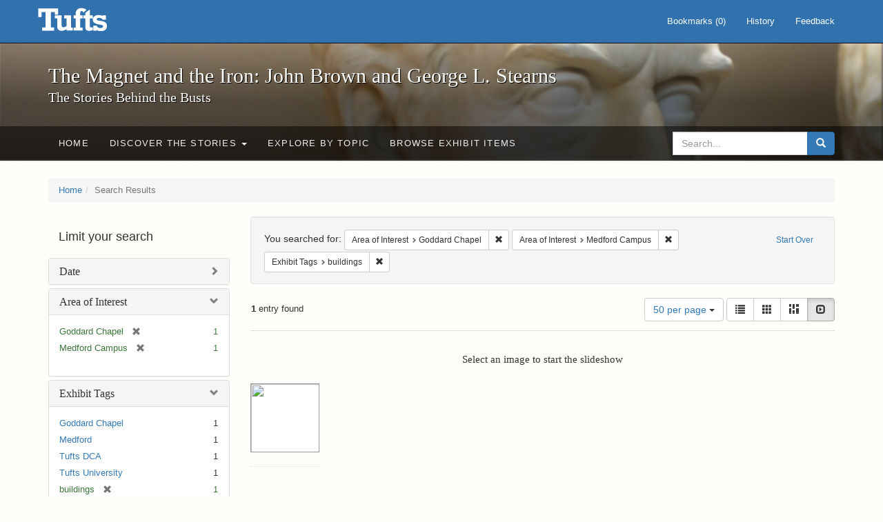

--- FILE ---
content_type: text/html; charset=utf-8
request_url: https://exhibits.tufts.edu/spotlight/john-brown-tufts/catalog?f%5Barea_of_interest_sim%5D%5B%5D=Goddard+Chapel&f%5Barea_of_interest_sim%5D%5B%5D=Medford+Campus&f%5Bexhibit_tags%5D%5B%5D=buildings&view=slideshow
body_size: 23968
content:
<!DOCTYPE html>
<html lang="en" class="no-js">
  <head>
    <meta charset="utf-8">
    <meta http-equiv="Content-Type" content="text/html; charset=utf-8">

    <!-- Mobile viewport optimization h5bp.com/ad -->
    <meta name="HandheldFriendly" content="True">
    <meta name="viewport" content="width=device-width,initial-scale=1.0">

    <!-- Mobile IE allows us to activate ClearType technology for smoothing fonts for easy reading -->
    <!--[if IEMobile]>
      <meta http-equiv="cleartype" content="on">
    <![endif]-->

    <title>Area of Interest: Goddard Chapel and Medford Campus / Exhibit Tags: buildings - The Magnet and the Iron: John Brown and George L. Stearns - Online Exhibits Search Results</title>
    <link href="https://exhibits.tufts.edu/spotlight/john-brown-tufts/catalog/opensearch.xml" title="The Magnet and the Iron: John Brown and George L. Stearns - Online Exhibits" type="application/opensearchdescription+xml" rel="search"/>
    <link rel="shortcut icon" type="image/x-icon" href="/assets/favicon-ceb85a14462080ef7834690e52838ae32a513ed3bc5a350af79af3d4c225c2fc.ico" />
    <link rel="stylesheet" media="screen" href="/assets/application-0c602d4959f711ae502275b9cde9921ad4cd9295493fc64610eb555400605131.css" />
    <link rel="stylesheet" href="https://use.typekit.net/weh5hzx.css">
    <script src="/assets/application-d9c528b621e4695b5415aa905abf8e69bf014c0a4790109595d18757b7d46c15.js"></script>
    <meta name="csrf-param" content="authenticity_token" />
<meta name="csrf-token" content="EyLeniTbnWMmMSQhiVd41CH2G7vO6JIMbDLZMRoX5IOFWl9aj7o1oxfdtECUQ+NAqd46NCn5OtdUtxnwIF3Axw==" />
      <meta name="totalResults" content="1" />
<meta name="startIndex" content="0" />
<meta name="itemsPerPage" content="50" />

  <link rel="alternate" type="application/rss+xml" title="RSS for results" href="/spotlight/john-brown-tufts/catalog.rss?f%5Barea_of_interest_sim%5D%5B%5D=Goddard+Chapel&amp;f%5Barea_of_interest_sim%5D%5B%5D=Medford+Campus&amp;f%5Bexhibit_tags%5D%5B%5D=buildings&amp;view=slideshow" />
  <link rel="alternate" type="application/atom+xml" title="Atom for results" href="/spotlight/john-brown-tufts/catalog.atom?f%5Barea_of_interest_sim%5D%5B%5D=Goddard+Chapel&amp;f%5Barea_of_interest_sim%5D%5B%5D=Medford+Campus&amp;f%5Bexhibit_tags%5D%5B%5D=buildings&amp;view=slideshow" />
  <link rel="alternate" type="application/json" title="JSON" href="/spotlight/john-brown-tufts/catalog.json?f%5Barea_of_interest_sim%5D%5B%5D=Goddard+Chapel&amp;f%5Barea_of_interest_sim%5D%5B%5D=Medford+Campus&amp;f%5Bexhibit_tags%5D%5B%5D=buildings&amp;view=slideshow" />

    
    <meta name="twitter:card" />
    

    <!-- Le HTML5 shim, for IE6-8 support of HTML5 elements -->
    <!--[if lt IE 9]>
      <script src="//html5shim.googlecode.com/svn/trunk/html5.js"></script>
    <![endif]-->

  </head>
  <script async src="https://www.googletagmanager.com/gtag/js?id=G-RNX4KV6B5Y"></script>
<script>
  window.dataLayer = window.dataLayer || [];
  function gtag(){dataLayer.push(arguments);}
  gtag('js', new Date());

  gtag('config', 'G-RNX4KV6B5Y');
</script>

  <body class="blacklight-catalog blacklight-catalog-index">
  <div id="header-navbar" class="navbar navbar-default navbar-static-top navbar-inverse" role="navigation">
  <div class="container">
    <div class="navbar-header">
    <button type="button" class="navbar-toggle" data-toggle="collapse" data-target="#user-util-collapse">
      <span class="sr-only">Toggle navigation</span>
      <span class="icon-bar"></span>
      <span class="icon-bar"></span>
      <span class="icon-bar"></span>
    </button>
    <a class="navbar-brand" href="/">The Magnet and the Iron: John Brown and George L. Stearns - Online Exhibits</a>
    </div>

    <div class="collapse navbar-collapse" id="user-util-collapse">
      <div class="navbar-right">

  <ul class="nav navbar-nav">
    
      <li><a id="bookmarks_nav" href="/bookmarks">
  Bookmarks
(<span data-role='bookmark-counter'>0</span>)
</a></li>

      <li><a href="/search_history">History</a>
</li>
  </ul>

  <ul class="nav navbar-nav">
      <li>
        <a data-behavior="contact-link" data-target="new_contact_form" href="/spotlight/john-brown-tufts/contact/new">Feedback</a>
      </li>
  </ul>
</div>

    </div>
  </div>
</div>

    <div id="report-problem-form">
    <div class="container">
  <div class="row">
    <form class="col-md-offset-2 col-md-8  form-horizontal" id="new_contact_form" role="form" action="/spotlight/john-brown-tufts/contact" accept-charset="UTF-8" method="post"><input name="utf8" type="hidden" value="&#x2713;" /><input type="hidden" name="authenticity_token" value="Q+Dcg3Eb5zL2AaJ6ddRYO1w60djm25l2MW8iheH06mPVmF1H2npP8sftMhtowMOv1BLwVwHKMa0J6uJE277OJw==" />

      <h2>Contact Us</h2>
      <div class="form-group"><label class="control-label col-sm-3" for="contact_form_name">Name</label><div class="col-sm-9"><input class="form-control" type="text" name="contact_form[name]" id="contact_form_name" /></div></div>
      <span style="display:none;visibility:hidden;">
        <div class="form-group"><label class="control-label col-sm-3" for="contact_form_email_address">Ignore this text box. It is used to detect spammers. If you enter anything into this text box, your message will not be sent.</label><div class="col-sm-9"><input class="form-control" type="email" name="contact_form[email_address]" id="contact_form_email_address" /></div></div>
      </span>
      <div class="form-group"><label class="control-label col-sm-3" for="contact_form_email">Email</label><div class="col-sm-9"><input class="form-control" type="email" name="contact_form[email]" id="contact_form_email" /></div></div>
      <div class="form-group"><label class="control-label col-sm-3" for="contact_form_message">Message</label><div class="col-sm-9"><textarea rows="7" class="form-control" name="contact_form[message]" id="contact_form_message">
</textarea></div></div>
      <input type="hidden" value="https://exhibits.tufts.edu/spotlight/john-brown-tufts/catalog?f%5Barea_of_interest_sim%5D%5B%5D=Goddard+Chapel&amp;f%5Barea_of_interest_sim%5D%5B%5D=Medford+Campus&amp;f%5Bexhibit_tags%5D%5B%5D=buildings&amp;view=slideshow" name="contact_form[current_url]" id="contact_form_current_url" />
      <div class="form-actions">
        <div class="primary-actions">
        <a class="btn btn-link" data-behavior="cancel-link" href="#">Cancel</a>
        <input type="submit" name="commit" value="Send" class="btn btn-primary" data-disable-with="Send" />
        </div>
      </div>
</form>  </div>
</div>

  </div>

<div class="masthead image-masthead ">
    <span class='background-container' style="background-image: url('https://exhibits.tufts.edu/images/115/0,306,1600,160/1800,180/0/default.jpg')"></span>
    <span class='background-container-gradient'></span>

  

  <div class="container site-title-container">
    <div class="site-title h1">
        The Magnet and the Iron: John Brown and George L. Stearns
          <small>The Stories Behind the Busts</small>
    </div>
  </div>

  <div id="exhibit-navbar" class="exhibit-navbar navbar navbar-default" role="navigation">
  <div class="container">

    <ul class="nav navbar-nav">
      <li class=""><a href="/spotlight/john-brown-tufts">Home</a></li>
            <li class="dropdown">
      <a href="#" class="dropdown-toggle" data-toggle="dropdown">Discover the Stories <b class="caret"></b></a>
      <ul class="dropdown-menu">
          <li><a href="/spotlight/john-brown-tufts/feature/overview">Overview</a></li>
          <li><a href="/spotlight/john-brown-tufts/feature/john-brown-and-the-secret-six">John Brown and the Secret Six</a></li>
          <li><a href="/spotlight/john-brown-tufts/feature/the-bust-of-john-brown">The Bust of John Brown</a></li>
          <li><a href="/spotlight/john-brown-tufts/feature/george-l-stearns-businessman-and-abolitionist">George L. Stearns: Businessman and Abolitionist</a></li>
          <li><a href="/spotlight/john-brown-tufts/feature/the-stearns-estate">The Stearns Estate</a></li>
          <li><a href="/spotlight/john-brown-tufts/feature/54th-massachusetts-infantry-regiment">54th Massachusetts Infantry Regiment</a></li>
          <li><a href="/spotlight/john-brown-tufts/feature/collections-at-tufts">Collections at Tufts</a></li>
          <li><a href="/spotlight/john-brown-tufts/feature/bibliography-resources">Bibliography &amp; Resources</a></li>
      </ul>
    </li>

          <li class=""><a href="/spotlight/john-brown-tufts/about/explore">Explore by Topic</a></li>

          <li class=""><a href="/spotlight/john-brown-tufts/browse">Browse Exhibit Items</a></li>

    </ul>
      <div class="navbar-right navbar-nav nav">
        <form class="search-query-form clearfix navbar-form" role="search" aria-label="Search" action="https://exhibits.tufts.edu/spotlight/john-brown-tufts/catalog" accept-charset="UTF-8" method="get"><input name="utf8" type="hidden" value="&#x2713;" />
  <input type="hidden" name="f[area_of_interest_sim][]" value="Goddard Chapel" />
<input type="hidden" name="f[area_of_interest_sim][]" value="Medford Campus" />
<input type="hidden" name="f[exhibit_tags][]" value="buildings" />
<input type="hidden" name="view" value="slideshow" />
<input type="hidden" name="exhibit_id" value="john-brown-tufts" />
  <div class="input-group">
      <input type="hidden" name="search_field" id="search_field" value="all_fields" />

    <label for="q" class="sr-only">search for</label>
    <input type="text" name="q" id="q" placeholder="Search..." class="search_q q form-control" data-autocomplete-enabled="false" data-autocomplete-path="/suggest" />

    <span class="input-group-btn">
      <button type="submit" class="btn btn-primary search-btn" id="search">
        <span class="submit-search-text">Search</span>
        <span class="glyphicon glyphicon-search"></span>
      </button>
    </span>
  </div>
</form>
      </div>
  </div>
</div>

</div>

<div class="container breadcrumbs-container">
  <div class="row">
    <div class="col-md-12">
      <ul class="breadcrumb"><li><a href="/spotlight/john-brown-tufts?q=">Home</a></li><li class="active">Search Results</li></ul>
    </div>
  </div>
</div>


  

  <div id="ajax-modal" class="modal fade" tabindex="-1" role="dialog" aria-hidden="true">
  <div class="modal-dialog" role="document">
    <div class="modal-content">
    </div>
  </div>
</div>


  <div id="main-container" class="container">
    <div class="row">
  <div class="col-md-12">
    <div id="main-flashes">
      <div class="flash_messages">
</div>

    </div>
  </div>
</div>


    <div class="row">
      <div id="sidebar" class="col-md-3 col-sm-4">
  <div id="facets" class="facets sidenav">

  <div class="top-panel-heading panel-heading">
    <button type="button" class="facets-toggle" data-toggle="collapse" data-target="#facet-panel-collapse">
      <span class="sr-only">Toggle facets</span>
      <span class="icon-bar"></span>
      <span class="icon-bar"></span>
      <span class="icon-bar"></span>
    </button>

    <h2 class='facets-heading'>
      Limit your search
    </h2>
  </div>

  <div id="facet-panel-collapse" class="collapse panel-group">
    <div class="panel panel-default facet_limit blacklight-date_sim ">
  <div class="collapsed collapse-toggle panel-heading" aria-expanded="false" data-toggle="collapse" data-target="#facet-date_sim">
    <h3 class="panel-title facet-field-heading">
      <a data-turbolinks="false" data-no-turbolink="true" href="#">Date</a>
    </h3>
  </div>
  <div id="facet-date_sim" class="panel-collapse facet-content collapse">
    <div class="panel-body">
      <ul class="facet-values list-unstyled">
  <li><span class="facet-label"><a class="facet_select" href="/spotlight/john-brown-tufts/catalog?f%5Barea_of_interest_sim%5D%5B%5D=Goddard+Chapel&amp;f%5Barea_of_interest_sim%5D%5B%5D=Medford+Campus&amp;f%5Bdate_sim%5D%5B%5D=1883&amp;f%5Bexhibit_tags%5D%5B%5D=buildings&amp;view=slideshow">1883</a></span><span class="facet-count">1</span></li>

</ul>

    </div>
  </div>
</div>

<div class="panel panel-default facet_limit blacklight-area_of_interest_sim facet_limit-active">
  <div class=" collapse-toggle panel-heading" aria-expanded="false" data-toggle="collapse" data-target="#facet-area_of_interest_sim">
    <h3 class="panel-title facet-field-heading">
      <a data-turbolinks="false" data-no-turbolink="true" href="#">Area of Interest</a>
    </h3>
  </div>
  <div id="facet-area_of_interest_sim" class="panel-collapse facet-content in">
    <div class="panel-body">
      <ul class="facet-values list-unstyled">
  <li><span class="facet-label"><span class="selected">Goddard Chapel</span><a class="remove" href="/spotlight/john-brown-tufts/catalog?f%5Barea_of_interest_sim%5D%5B%5D=Medford+Campus&amp;f%5Bexhibit_tags%5D%5B%5D=buildings&amp;view=slideshow"><span class="glyphicon glyphicon-remove"></span><span class="sr-only">[remove]</span></a></span><span class="selected facet-count">1</span></li><li><span class="facet-label"><span class="selected">Medford Campus</span><a class="remove" href="/spotlight/john-brown-tufts/catalog?f%5Barea_of_interest_sim%5D%5B%5D=Goddard+Chapel&amp;f%5Bexhibit_tags%5D%5B%5D=buildings&amp;view=slideshow"><span class="glyphicon glyphicon-remove"></span><span class="sr-only">[remove]</span></a></span><span class="selected facet-count">1</span></li>

</ul>

    </div>
  </div>
</div>

<div class="panel panel-default facet_limit blacklight-exhibit_tags facet_limit-active">
  <div class=" collapse-toggle panel-heading" aria-expanded="false" data-toggle="collapse" data-target="#facet-exhibit_tags">
    <h3 class="panel-title facet-field-heading">
      <a data-turbolinks="false" data-no-turbolink="true" href="#">Exhibit Tags</a>
    </h3>
  </div>
  <div id="facet-exhibit_tags" class="panel-collapse facet-content in">
    <div class="panel-body">
      <ul class="facet-values list-unstyled">
  <li><span class="facet-label"><a class="facet_select" href="/spotlight/john-brown-tufts/catalog?f%5Barea_of_interest_sim%5D%5B%5D=Goddard+Chapel&amp;f%5Barea_of_interest_sim%5D%5B%5D=Medford+Campus&amp;f%5Bexhibit_tags%5D%5B%5D=buildings&amp;f%5Bexhibit_tags%5D%5B%5D=Goddard+Chapel&amp;view=slideshow">Goddard Chapel</a></span><span class="facet-count">1</span></li><li><span class="facet-label"><a class="facet_select" href="/spotlight/john-brown-tufts/catalog?f%5Barea_of_interest_sim%5D%5B%5D=Goddard+Chapel&amp;f%5Barea_of_interest_sim%5D%5B%5D=Medford+Campus&amp;f%5Bexhibit_tags%5D%5B%5D=buildings&amp;f%5Bexhibit_tags%5D%5B%5D=Medford&amp;view=slideshow">Medford</a></span><span class="facet-count">1</span></li><li><span class="facet-label"><a class="facet_select" href="/spotlight/john-brown-tufts/catalog?f%5Barea_of_interest_sim%5D%5B%5D=Goddard+Chapel&amp;f%5Barea_of_interest_sim%5D%5B%5D=Medford+Campus&amp;f%5Bexhibit_tags%5D%5B%5D=buildings&amp;f%5Bexhibit_tags%5D%5B%5D=Tufts+DCA&amp;view=slideshow">Tufts DCA</a></span><span class="facet-count">1</span></li><li><span class="facet-label"><a class="facet_select" href="/spotlight/john-brown-tufts/catalog?f%5Barea_of_interest_sim%5D%5B%5D=Goddard+Chapel&amp;f%5Barea_of_interest_sim%5D%5B%5D=Medford+Campus&amp;f%5Bexhibit_tags%5D%5B%5D=buildings&amp;f%5Bexhibit_tags%5D%5B%5D=Tufts+University&amp;view=slideshow">Tufts University</a></span><span class="facet-count">1</span></li><li><span class="facet-label"><span class="selected">buildings</span><a class="remove" href="/spotlight/john-brown-tufts/catalog?f%5Barea_of_interest_sim%5D%5B%5D=Goddard+Chapel&amp;f%5Barea_of_interest_sim%5D%5B%5D=Medford+Campus&amp;view=slideshow"><span class="glyphicon glyphicon-remove"></span><span class="sr-only">[remove]</span></a></span><span class="selected facet-count">1</span></li><li><span class="facet-label"><a class="facet_select" href="/spotlight/john-brown-tufts/catalog?f%5Barea_of_interest_sim%5D%5B%5D=Goddard+Chapel&amp;f%5Barea_of_interest_sim%5D%5B%5D=Medford+Campus&amp;f%5Bexhibit_tags%5D%5B%5D=buildings&amp;f%5Bexhibit_tags%5D%5B%5D=photographs&amp;view=slideshow">photographs</a></span><span class="facet-count">1</span></li>

</ul>

    </div>
  </div>
</div>

  </div>
</div>

</div>

<div id="content" class="col-md-9 col-sm-8">
    <h2 class="sr-only top-content-title">Search Constraints</h2>






      <div id="appliedParams" class="clearfix constraints-container">
        <div class="pull-right">
          <a class="catalog_startOverLink btn btn-sm btn-text" id="startOverLink" href="/spotlight/john-brown-tufts/catalog?view=slideshow">Start Over</a>
        </div>
        <span class="constraints-label">You searched for:</span>
        
<span class="btn-group appliedFilter constraint filter filter-area_of_interest_sim">
  <span class="constraint-value btn btn-sm btn-default btn-disabled">
      <span class="filterName">Area of Interest</span>
      <span class="filterValue" title="Goddard Chapel">Goddard Chapel</span>
  </span>

    <a class="btn btn-default btn-sm remove dropdown-toggle" href="/spotlight/john-brown-tufts/catalog?f%5Barea_of_interest_sim%5D%5B%5D=Medford+Campus&amp;f%5Bexhibit_tags%5D%5B%5D=buildings&amp;view=slideshow"><span class="glyphicon glyphicon-remove"></span><span class="sr-only">Remove constraint Area of Interest: Goddard Chapel</span></a>
</span>


<span class="btn-group appliedFilter constraint filter filter-area_of_interest_sim">
  <span class="constraint-value btn btn-sm btn-default btn-disabled">
      <span class="filterName">Area of Interest</span>
      <span class="filterValue" title="Medford Campus">Medford Campus</span>
  </span>

    <a class="btn btn-default btn-sm remove dropdown-toggle" href="/spotlight/john-brown-tufts/catalog?f%5Barea_of_interest_sim%5D%5B%5D=Goddard+Chapel&amp;f%5Bexhibit_tags%5D%5B%5D=buildings&amp;view=slideshow"><span class="glyphicon glyphicon-remove"></span><span class="sr-only">Remove constraint Area of Interest: Medford Campus</span></a>
</span>


<span class="btn-group appliedFilter constraint filter filter-exhibit_tags">
  <span class="constraint-value btn btn-sm btn-default btn-disabled">
      <span class="filterName">Exhibit Tags</span>
      <span class="filterValue" title="buildings">buildings</span>
  </span>

    <a class="btn btn-default btn-sm remove dropdown-toggle" href="/spotlight/john-brown-tufts/catalog?f%5Barea_of_interest_sim%5D%5B%5D=Goddard+Chapel&amp;f%5Barea_of_interest_sim%5D%5B%5D=Medford+Campus&amp;view=slideshow"><span class="glyphicon glyphicon-remove"></span><span class="sr-only">Remove constraint Exhibit Tags: buildings</span></a>
</span>

      </div>


<div id="sortAndPerPage" class="clearfix" role="navigation" aria-label="Results navigation">
      <div class="page_links">
      <span class="page_entries">
        <strong>1</strong> entry found
      </span>
    </div> 

  <div class="search-widgets pull-right">

  <span class="sr-only">Number of results to display per page</span>
<div id="per_page-dropdown" class="btn-group">
  <button type="button" class="btn btn-default dropdown-toggle" data-toggle="dropdown" aria-expanded="false">
    50 per page <span class="caret"></span>
  </button>
  <ul class="dropdown-menu" role="menu">
      <li role="menuitem"><a href="/spotlight/john-brown-tufts/catalog?f%5Barea_of_interest_sim%5D%5B%5D=Goddard+Chapel&amp;f%5Barea_of_interest_sim%5D%5B%5D=Medford+Campus&amp;f%5Bexhibit_tags%5D%5B%5D=buildings&amp;per_page=50&amp;view=slideshow">50<span class="sr-only"> per page</span></a></li>
      <li role="menuitem"><a href="/spotlight/john-brown-tufts/catalog?f%5Barea_of_interest_sim%5D%5B%5D=Goddard+Chapel&amp;f%5Barea_of_interest_sim%5D%5B%5D=Medford+Campus&amp;f%5Bexhibit_tags%5D%5B%5D=buildings&amp;per_page=10&amp;view=slideshow">10<span class="sr-only"> per page</span></a></li>
      <li role="menuitem"><a href="/spotlight/john-brown-tufts/catalog?f%5Barea_of_interest_sim%5D%5B%5D=Goddard+Chapel&amp;f%5Barea_of_interest_sim%5D%5B%5D=Medford+Campus&amp;f%5Bexhibit_tags%5D%5B%5D=buildings&amp;per_page=20&amp;view=slideshow">20<span class="sr-only"> per page</span></a></li>
      <li role="menuitem"><a href="/spotlight/john-brown-tufts/catalog?f%5Barea_of_interest_sim%5D%5B%5D=Goddard+Chapel&amp;f%5Barea_of_interest_sim%5D%5B%5D=Medford+Campus&amp;f%5Bexhibit_tags%5D%5B%5D=buildings&amp;per_page=100&amp;view=slideshow">100<span class="sr-only"> per page</span></a></li>
  </ul>
</div>

<div class="view-type">
  <span class="sr-only">View results as: </span>
  <div class="view-type-group btn-group">
      <a title="List" class="btn btn-default view-type-list " href="/spotlight/john-brown-tufts/catalog?f%5Barea_of_interest_sim%5D%5B%5D=Goddard+Chapel&amp;f%5Barea_of_interest_sim%5D%5B%5D=Medford+Campus&amp;f%5Bexhibit_tags%5D%5B%5D=buildings&amp;view=list">
        <span class="glyphicon glyphicon-list view-icon-list"></span>
        <span class="caption">List</span>
</a>      <a title="Gallery" class="btn btn-default view-type-gallery " href="/spotlight/john-brown-tufts/catalog?f%5Barea_of_interest_sim%5D%5B%5D=Goddard+Chapel&amp;f%5Barea_of_interest_sim%5D%5B%5D=Medford+Campus&amp;f%5Bexhibit_tags%5D%5B%5D=buildings&amp;view=gallery">
        <span class="glyphicon glyphicon-gallery view-icon-gallery"></span>
        <span class="caption">Gallery</span>
</a>      <a title="Masonry" class="btn btn-default view-type-masonry " href="/spotlight/john-brown-tufts/catalog?f%5Barea_of_interest_sim%5D%5B%5D=Goddard+Chapel&amp;f%5Barea_of_interest_sim%5D%5B%5D=Medford+Campus&amp;f%5Bexhibit_tags%5D%5B%5D=buildings&amp;view=masonry">
        <span class="glyphicon glyphicon-masonry view-icon-masonry"></span>
        <span class="caption">Masonry</span>
</a>      <a title="Slideshow" class="btn btn-default view-type-slideshow active" href="/spotlight/john-brown-tufts/catalog?f%5Barea_of_interest_sim%5D%5B%5D=Goddard+Chapel&amp;f%5Barea_of_interest_sim%5D%5B%5D=Medford+Campus&amp;f%5Bexhibit_tags%5D%5B%5D=buildings&amp;view=slideshow">
        <span class="glyphicon glyphicon-slideshow view-icon-slideshow"></span>
        <span class="caption">Slideshow</span>
</a>  </div>
</div>
</div>
</div>


<h2 class="sr-only">Search Results</h2>

  <div id="documents" class="row slideshow-documents">
  <div class="info">
    <h3>Select an image to start the slideshow</h3>
  </div>

  <div class="grid">
    <div class="document">
  <div class="thumbnail">
    <a data-slide-to="0" data-toggle="modal" data-target="#slideshow-modal" href="#">
          <img src="https://dl.tufts.edu/downloads/cc08hq45h?file=thumbnail" />
</a>  </div>
</div>

  </div>

    <!-- Modal -->
  <div class="slideshow-modal modal fade" id="slideshow-modal" tabindex="-1" role="dialog" aria-labelledby="slideshow-modal-label" aria-hidden="true">
    <div class="modal-dialog col-md-10">
      <div class="modal-content">
        <div class="modal-header">
          <button type="button" class="close" data-dismiss="modal" aria-hidden="true"><span class="glyphicon glyphicon-remove"></span></button>
        </div>
        <div class="modal-body">
          
      <div id="slideshow" class="slideshow-presenter">
    <!-- Wrapper for slides -->
    <div class="slideshow-inner">
      <div class="item active">
  <div class="frame">
      <img src="https://dl.tufts.edu/downloads/cc08hq45h?file=thumbnail" />
      <div class="caption">
        Goddard Chapel
      </div>
      <span class="counter">
        1 of 1
      </span>
  </div>
</div>

    </div>

    <!-- Controls -->
    <a class="left carousel-control prev" href="#slideshow" data-slide="prev">
      <span class="glyphicon glyphicon-chevron-left"></span>
    </a>
    <a class="right carousel-control next" href="#slideshow" data-slide="next">
      <span class="glyphicon glyphicon-chevron-right"></span>
    </a>

  </div>



        </div>
      </div>
    </div>
  </div>

</div>




</div>

    </div>
  </div>

  
  </body>
</html>
